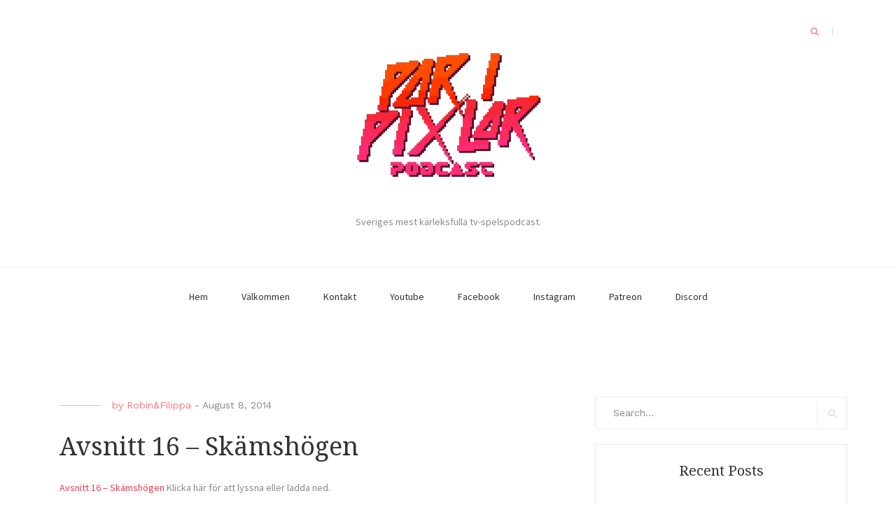

--- FILE ---
content_type: text/html; charset=UTF-8
request_url: https://paripixlar.se/2014/08/08/avsnitt-16-skamshogen/
body_size: 7825
content:
<!DOCTYPE html>
<html lang="en-US">
<head>
    <meta charset="UTF-8">
    <meta name="viewport" content="width=device-width, initial-scale=1">
    <link rel="profile" href="http://gmpg.org/xfn/11">

	<title>Avsnitt 16 &#8211; Skämshögen</title>
<meta name='robots' content='max-image-preview:large' />
<link rel='dns-prefetch' href='//fonts.googleapis.com' />
<link rel="alternate" type="application/rss+xml" title=" &raquo; Feed" href="https://paripixlar.se/feed/" />
<link rel="alternate" type="application/rss+xml" title=" &raquo; Comments Feed" href="https://paripixlar.se/comments/feed/" />
<link rel="alternate" type="application/rss+xml" title=" &raquo; Avsnitt 16 &#8211; Skämshögen Comments Feed" href="https://paripixlar.se/2014/08/08/avsnitt-16-skamshogen/feed/" />
<script type="text/javascript">
window._wpemojiSettings = {"baseUrl":"https:\/\/s.w.org\/images\/core\/emoji\/14.0.0\/72x72\/","ext":".png","svgUrl":"https:\/\/s.w.org\/images\/core\/emoji\/14.0.0\/svg\/","svgExt":".svg","source":{"concatemoji":"https:\/\/paripixlar.se\/wp-includes\/js\/wp-emoji-release.min.js?ver=6.1.9"}};
/*! This file is auto-generated */
!function(e,a,t){var n,r,o,i=a.createElement("canvas"),p=i.getContext&&i.getContext("2d");function s(e,t){var a=String.fromCharCode,e=(p.clearRect(0,0,i.width,i.height),p.fillText(a.apply(this,e),0,0),i.toDataURL());return p.clearRect(0,0,i.width,i.height),p.fillText(a.apply(this,t),0,0),e===i.toDataURL()}function c(e){var t=a.createElement("script");t.src=e,t.defer=t.type="text/javascript",a.getElementsByTagName("head")[0].appendChild(t)}for(o=Array("flag","emoji"),t.supports={everything:!0,everythingExceptFlag:!0},r=0;r<o.length;r++)t.supports[o[r]]=function(e){if(p&&p.fillText)switch(p.textBaseline="top",p.font="600 32px Arial",e){case"flag":return s([127987,65039,8205,9895,65039],[127987,65039,8203,9895,65039])?!1:!s([55356,56826,55356,56819],[55356,56826,8203,55356,56819])&&!s([55356,57332,56128,56423,56128,56418,56128,56421,56128,56430,56128,56423,56128,56447],[55356,57332,8203,56128,56423,8203,56128,56418,8203,56128,56421,8203,56128,56430,8203,56128,56423,8203,56128,56447]);case"emoji":return!s([129777,127995,8205,129778,127999],[129777,127995,8203,129778,127999])}return!1}(o[r]),t.supports.everything=t.supports.everything&&t.supports[o[r]],"flag"!==o[r]&&(t.supports.everythingExceptFlag=t.supports.everythingExceptFlag&&t.supports[o[r]]);t.supports.everythingExceptFlag=t.supports.everythingExceptFlag&&!t.supports.flag,t.DOMReady=!1,t.readyCallback=function(){t.DOMReady=!0},t.supports.everything||(n=function(){t.readyCallback()},a.addEventListener?(a.addEventListener("DOMContentLoaded",n,!1),e.addEventListener("load",n,!1)):(e.attachEvent("onload",n),a.attachEvent("onreadystatechange",function(){"complete"===a.readyState&&t.readyCallback()})),(e=t.source||{}).concatemoji?c(e.concatemoji):e.wpemoji&&e.twemoji&&(c(e.twemoji),c(e.wpemoji)))}(window,document,window._wpemojiSettings);
</script>
<style type="text/css">
img.wp-smiley,
img.emoji {
	display: inline !important;
	border: none !important;
	box-shadow: none !important;
	height: 1em !important;
	width: 1em !important;
	margin: 0 0.07em !important;
	vertical-align: -0.1em !important;
	background: none !important;
	padding: 0 !important;
}
</style>
	<link rel='stylesheet' id='wp-block-library-css' href='https://paripixlar.se/wp-includes/css/dist/block-library/style.min.css?ver=6.1.9' type='text/css' media='all' />
<link rel='stylesheet' id='classic-theme-styles-css' href='https://paripixlar.se/wp-includes/css/classic-themes.min.css?ver=1' type='text/css' media='all' />
<style id='global-styles-inline-css' type='text/css'>
body{--wp--preset--color--black: #000000;--wp--preset--color--cyan-bluish-gray: #abb8c3;--wp--preset--color--white: #ffffff;--wp--preset--color--pale-pink: #f78da7;--wp--preset--color--vivid-red: #cf2e2e;--wp--preset--color--luminous-vivid-orange: #ff6900;--wp--preset--color--luminous-vivid-amber: #fcb900;--wp--preset--color--light-green-cyan: #7bdcb5;--wp--preset--color--vivid-green-cyan: #00d084;--wp--preset--color--pale-cyan-blue: #8ed1fc;--wp--preset--color--vivid-cyan-blue: #0693e3;--wp--preset--color--vivid-purple: #9b51e0;--wp--preset--gradient--vivid-cyan-blue-to-vivid-purple: linear-gradient(135deg,rgba(6,147,227,1) 0%,rgb(155,81,224) 100%);--wp--preset--gradient--light-green-cyan-to-vivid-green-cyan: linear-gradient(135deg,rgb(122,220,180) 0%,rgb(0,208,130) 100%);--wp--preset--gradient--luminous-vivid-amber-to-luminous-vivid-orange: linear-gradient(135deg,rgba(252,185,0,1) 0%,rgba(255,105,0,1) 100%);--wp--preset--gradient--luminous-vivid-orange-to-vivid-red: linear-gradient(135deg,rgba(255,105,0,1) 0%,rgb(207,46,46) 100%);--wp--preset--gradient--very-light-gray-to-cyan-bluish-gray: linear-gradient(135deg,rgb(238,238,238) 0%,rgb(169,184,195) 100%);--wp--preset--gradient--cool-to-warm-spectrum: linear-gradient(135deg,rgb(74,234,220) 0%,rgb(151,120,209) 20%,rgb(207,42,186) 40%,rgb(238,44,130) 60%,rgb(251,105,98) 80%,rgb(254,248,76) 100%);--wp--preset--gradient--blush-light-purple: linear-gradient(135deg,rgb(255,206,236) 0%,rgb(152,150,240) 100%);--wp--preset--gradient--blush-bordeaux: linear-gradient(135deg,rgb(254,205,165) 0%,rgb(254,45,45) 50%,rgb(107,0,62) 100%);--wp--preset--gradient--luminous-dusk: linear-gradient(135deg,rgb(255,203,112) 0%,rgb(199,81,192) 50%,rgb(65,88,208) 100%);--wp--preset--gradient--pale-ocean: linear-gradient(135deg,rgb(255,245,203) 0%,rgb(182,227,212) 50%,rgb(51,167,181) 100%);--wp--preset--gradient--electric-grass: linear-gradient(135deg,rgb(202,248,128) 0%,rgb(113,206,126) 100%);--wp--preset--gradient--midnight: linear-gradient(135deg,rgb(2,3,129) 0%,rgb(40,116,252) 100%);--wp--preset--duotone--dark-grayscale: url('#wp-duotone-dark-grayscale');--wp--preset--duotone--grayscale: url('#wp-duotone-grayscale');--wp--preset--duotone--purple-yellow: url('#wp-duotone-purple-yellow');--wp--preset--duotone--blue-red: url('#wp-duotone-blue-red');--wp--preset--duotone--midnight: url('#wp-duotone-midnight');--wp--preset--duotone--magenta-yellow: url('#wp-duotone-magenta-yellow');--wp--preset--duotone--purple-green: url('#wp-duotone-purple-green');--wp--preset--duotone--blue-orange: url('#wp-duotone-blue-orange');--wp--preset--font-size--small: 13px;--wp--preset--font-size--medium: 20px;--wp--preset--font-size--large: 36px;--wp--preset--font-size--x-large: 42px;--wp--preset--spacing--20: 0.44rem;--wp--preset--spacing--30: 0.67rem;--wp--preset--spacing--40: 1rem;--wp--preset--spacing--50: 1.5rem;--wp--preset--spacing--60: 2.25rem;--wp--preset--spacing--70: 3.38rem;--wp--preset--spacing--80: 5.06rem;}:where(.is-layout-flex){gap: 0.5em;}body .is-layout-flow > .alignleft{float: left;margin-inline-start: 0;margin-inline-end: 2em;}body .is-layout-flow > .alignright{float: right;margin-inline-start: 2em;margin-inline-end: 0;}body .is-layout-flow > .aligncenter{margin-left: auto !important;margin-right: auto !important;}body .is-layout-constrained > .alignleft{float: left;margin-inline-start: 0;margin-inline-end: 2em;}body .is-layout-constrained > .alignright{float: right;margin-inline-start: 2em;margin-inline-end: 0;}body .is-layout-constrained > .aligncenter{margin-left: auto !important;margin-right: auto !important;}body .is-layout-constrained > :where(:not(.alignleft):not(.alignright):not(.alignfull)){max-width: var(--wp--style--global--content-size);margin-left: auto !important;margin-right: auto !important;}body .is-layout-constrained > .alignwide{max-width: var(--wp--style--global--wide-size);}body .is-layout-flex{display: flex;}body .is-layout-flex{flex-wrap: wrap;align-items: center;}body .is-layout-flex > *{margin: 0;}:where(.wp-block-columns.is-layout-flex){gap: 2em;}.has-black-color{color: var(--wp--preset--color--black) !important;}.has-cyan-bluish-gray-color{color: var(--wp--preset--color--cyan-bluish-gray) !important;}.has-white-color{color: var(--wp--preset--color--white) !important;}.has-pale-pink-color{color: var(--wp--preset--color--pale-pink) !important;}.has-vivid-red-color{color: var(--wp--preset--color--vivid-red) !important;}.has-luminous-vivid-orange-color{color: var(--wp--preset--color--luminous-vivid-orange) !important;}.has-luminous-vivid-amber-color{color: var(--wp--preset--color--luminous-vivid-amber) !important;}.has-light-green-cyan-color{color: var(--wp--preset--color--light-green-cyan) !important;}.has-vivid-green-cyan-color{color: var(--wp--preset--color--vivid-green-cyan) !important;}.has-pale-cyan-blue-color{color: var(--wp--preset--color--pale-cyan-blue) !important;}.has-vivid-cyan-blue-color{color: var(--wp--preset--color--vivid-cyan-blue) !important;}.has-vivid-purple-color{color: var(--wp--preset--color--vivid-purple) !important;}.has-black-background-color{background-color: var(--wp--preset--color--black) !important;}.has-cyan-bluish-gray-background-color{background-color: var(--wp--preset--color--cyan-bluish-gray) !important;}.has-white-background-color{background-color: var(--wp--preset--color--white) !important;}.has-pale-pink-background-color{background-color: var(--wp--preset--color--pale-pink) !important;}.has-vivid-red-background-color{background-color: var(--wp--preset--color--vivid-red) !important;}.has-luminous-vivid-orange-background-color{background-color: var(--wp--preset--color--luminous-vivid-orange) !important;}.has-luminous-vivid-amber-background-color{background-color: var(--wp--preset--color--luminous-vivid-amber) !important;}.has-light-green-cyan-background-color{background-color: var(--wp--preset--color--light-green-cyan) !important;}.has-vivid-green-cyan-background-color{background-color: var(--wp--preset--color--vivid-green-cyan) !important;}.has-pale-cyan-blue-background-color{background-color: var(--wp--preset--color--pale-cyan-blue) !important;}.has-vivid-cyan-blue-background-color{background-color: var(--wp--preset--color--vivid-cyan-blue) !important;}.has-vivid-purple-background-color{background-color: var(--wp--preset--color--vivid-purple) !important;}.has-black-border-color{border-color: var(--wp--preset--color--black) !important;}.has-cyan-bluish-gray-border-color{border-color: var(--wp--preset--color--cyan-bluish-gray) !important;}.has-white-border-color{border-color: var(--wp--preset--color--white) !important;}.has-pale-pink-border-color{border-color: var(--wp--preset--color--pale-pink) !important;}.has-vivid-red-border-color{border-color: var(--wp--preset--color--vivid-red) !important;}.has-luminous-vivid-orange-border-color{border-color: var(--wp--preset--color--luminous-vivid-orange) !important;}.has-luminous-vivid-amber-border-color{border-color: var(--wp--preset--color--luminous-vivid-amber) !important;}.has-light-green-cyan-border-color{border-color: var(--wp--preset--color--light-green-cyan) !important;}.has-vivid-green-cyan-border-color{border-color: var(--wp--preset--color--vivid-green-cyan) !important;}.has-pale-cyan-blue-border-color{border-color: var(--wp--preset--color--pale-cyan-blue) !important;}.has-vivid-cyan-blue-border-color{border-color: var(--wp--preset--color--vivid-cyan-blue) !important;}.has-vivid-purple-border-color{border-color: var(--wp--preset--color--vivid-purple) !important;}.has-vivid-cyan-blue-to-vivid-purple-gradient-background{background: var(--wp--preset--gradient--vivid-cyan-blue-to-vivid-purple) !important;}.has-light-green-cyan-to-vivid-green-cyan-gradient-background{background: var(--wp--preset--gradient--light-green-cyan-to-vivid-green-cyan) !important;}.has-luminous-vivid-amber-to-luminous-vivid-orange-gradient-background{background: var(--wp--preset--gradient--luminous-vivid-amber-to-luminous-vivid-orange) !important;}.has-luminous-vivid-orange-to-vivid-red-gradient-background{background: var(--wp--preset--gradient--luminous-vivid-orange-to-vivid-red) !important;}.has-very-light-gray-to-cyan-bluish-gray-gradient-background{background: var(--wp--preset--gradient--very-light-gray-to-cyan-bluish-gray) !important;}.has-cool-to-warm-spectrum-gradient-background{background: var(--wp--preset--gradient--cool-to-warm-spectrum) !important;}.has-blush-light-purple-gradient-background{background: var(--wp--preset--gradient--blush-light-purple) !important;}.has-blush-bordeaux-gradient-background{background: var(--wp--preset--gradient--blush-bordeaux) !important;}.has-luminous-dusk-gradient-background{background: var(--wp--preset--gradient--luminous-dusk) !important;}.has-pale-ocean-gradient-background{background: var(--wp--preset--gradient--pale-ocean) !important;}.has-electric-grass-gradient-background{background: var(--wp--preset--gradient--electric-grass) !important;}.has-midnight-gradient-background{background: var(--wp--preset--gradient--midnight) !important;}.has-small-font-size{font-size: var(--wp--preset--font-size--small) !important;}.has-medium-font-size{font-size: var(--wp--preset--font-size--medium) !important;}.has-large-font-size{font-size: var(--wp--preset--font-size--large) !important;}.has-x-large-font-size{font-size: var(--wp--preset--font-size--x-large) !important;}
.wp-block-navigation a:where(:not(.wp-element-button)){color: inherit;}
:where(.wp-block-columns.is-layout-flex){gap: 2em;}
.wp-block-pullquote{font-size: 1.5em;line-height: 1.6;}
</style>
<link rel='stylesheet' id='blaskan-fonts-css' href='https://fonts.googleapis.com/css?family=Droid+Serif%3A400%2C700%7CSource+Sans+Pro%3A300%2C400%2C600%2C700%2C900%7CWork+Sans%7CPacifico&#038;subset=latin%2Clatin-ext&#038;ver=6.1.9' type='text/css' media='all' />
<link rel='stylesheet' id='bootstrap-css' href='https://paripixlar.se/wp-content/themes/blaskan/assets/css/bootstrap.min.css?ver=6.1.9' type='text/css' media='all' />
<link rel='stylesheet' id='fontawesome-css' href='https://paripixlar.se/wp-content/themes/blaskan/assets/css/font-awesome.min.css?ver=6.1.9' type='text/css' media='all' />
<link rel='stylesheet' id='blaskan-style-css' href='https://paripixlar.se/wp-content/themes/blaskan/style.css?ver=6.1.9' type='text/css' media='all' />
<script type='text/javascript' src='https://paripixlar.se/wp-includes/js/jquery/jquery.min.js?ver=3.6.1' id='jquery-core-js'></script>
<script type='text/javascript' src='https://paripixlar.se/wp-includes/js/jquery/jquery-migrate.min.js?ver=3.3.2' id='jquery-migrate-js'></script>
<link rel="https://api.w.org/" href="https://paripixlar.se/wp-json/" /><link rel="alternate" type="application/json" href="https://paripixlar.se/wp-json/wp/v2/posts/120" /><link rel="EditURI" type="application/rsd+xml" title="RSD" href="https://paripixlar.se/xmlrpc.php?rsd" />
<link rel="wlwmanifest" type="application/wlwmanifest+xml" href="https://paripixlar.se/wp-includes/wlwmanifest.xml" />
<meta name="generator" content="WordPress 6.1.9" />
<link rel="canonical" href="https://paripixlar.se/2014/08/08/avsnitt-16-skamshogen/" />
<link rel='shortlink' href='https://paripixlar.se/?p=120' />
<link rel="alternate" type="application/json+oembed" href="https://paripixlar.se/wp-json/oembed/1.0/embed?url=https%3A%2F%2Fparipixlar.se%2F2014%2F08%2F08%2Favsnitt-16-skamshogen%2F" />
<link rel="alternate" type="text/xml+oembed" href="https://paripixlar.se/wp-json/oembed/1.0/embed?url=https%3A%2F%2Fparipixlar.se%2F2014%2F08%2F08%2Favsnitt-16-skamshogen%2F&#038;format=xml" />
<link rel="pingback" href="https://paripixlar.se/xmlrpc.php"><style type="text/css">.recentcomments a{display:inline !important;padding:0 !important;margin:0 !important;}</style></head>

<body class="post-template-default single single-post postid-120 single-format-standard wp-custom-logo">
<div id="page" class="site">
    <header id="masthead" class="site-header" role="banner">
        <div class="site-branding ">

            <div class="top-header container">

				                <div class="search-header-form-container pull-right">
                                        <div id="search-header-form" class="search ">
                        <form role="search" method="get" class="search-form"
                              action="https://paripixlar.se/">
                            <input id="search" type="search" name="s"
                                   placeholder="">
                            <label for="search"><i class="fa fa-search" aria-hidden="true"></i></label>
                        </form>
                    </div>
                                    </div>

                

                <div class="clearfix"></div>
            </div>

            <div class="container">
				<a href="https://paripixlar.se/" class="custom-logo-link" rel="home"><img width="400" height="200" src="https://paripixlar.se/wp-content/uploads/2020/05/cropped-Untitled.png" class="custom-logo" alt="" decoding="async" srcset="https://paripixlar.se/wp-content/uploads/2020/05/cropped-Untitled.png 400w, https://paripixlar.se/wp-content/uploads/2020/05/cropped-Untitled-300x150.png 300w" sizes="(max-width: 400px) 100vw, 400px" /></a>                        <p class="site-title"><a
                                    href="https://paripixlar.se/"
                                    rel="home"></a></p>
						                        <p class="site-description ">Sveriges mest kärleksfulla tv-spelspodcast.</p>
						
            </div><!-- .container -->
        </div><!-- .site-branding -->

        <nav id="site-navigation" class="main-navigation container" role="navigation">
            <button class="menu-toggle" aria-controls="primary-menu"
                    aria-expanded="false">Menu</button>
            <div class="blaskan-main-menu">
			 <ul id="primary-menu" class="menu"><li id="menu-item-135" class="menu-item menu-item-type-custom menu-item-object-custom menu-item-home menu-item-135"><a href="http://paripixlar.se">Hem</a></li>
<li id="menu-item-85" class="menu-item menu-item-type-post_type menu-item-object-page menu-item-home menu-item-85"><a href="https://paripixlar.se/hem/">Välkommen</a></li>
<li id="menu-item-54" class="menu-item menu-item-type-post_type menu-item-object-page menu-item-54"><a href="https://paripixlar.se/kontakt/">Kontakt</a></li>
<li id="menu-item-78" class="menu-item menu-item-type-custom menu-item-object-custom menu-item-78"><a href="https://www.youtube.com/channel/UC9z7BJrnSd7wudR8ojTDB9g">Youtube</a></li>
<li id="menu-item-79" class="menu-item menu-item-type-custom menu-item-object-custom menu-item-79"><a href="https://www.facebook.com/ParIPixlar/">Facebook</a></li>
<li id="menu-item-80" class="menu-item menu-item-type-custom menu-item-object-custom menu-item-80"><a href="https://www.instagram.com/paripixlar/?hl=sv">Instagram</a></li>
<li id="menu-item-376" class="menu-item menu-item-type-post_type menu-item-object-page menu-item-376"><a href="https://paripixlar.se/patreon/">Patreon</a></li>
<li id="menu-item-384" class="menu-item menu-item-type-post_type menu-item-object-page menu-item-384"><a href="https://paripixlar.se/discord/">Discord</a></li>
</ul>            </div>
        </nav><!-- #site-navigation -->

        <!-- Custom Header -->
		
    </header><!-- #masthead -->

    <div id="content" class="site-content container">


    <div id="primary" class="content-area row">
        <main id="main" class="site-main col-md-8 col-sm-12" role="main">

			<article id="post-120" class="col-md-12 col-sm-12 post-120 post type-post status-publish format-standard hentry category-uncategorized">
    <header class="entry-header">

		
		            <div class="entry-meta">
				<span class="byline">by <span class="author vcard"><a class="url fn n" href="https://paripixlar.se/author/robinfilippa/">Robin&#038;Filippa</a></span></span><span class="posted-on"><span class="posted-on-delimeter">  -  </span><a href="https://paripixlar.se/2014/08/08/avsnitt-16-skamshogen/" rel="bookmark"><time class="entry-date published" datetime="2014-08-08T19:59:12+00:00">August 8, 2014</time><time class="updated" datetime="2019-08-08T12:19:50+00:00">August 8, 2019</time></a></span>            </div><!-- .entry-meta -->
		
		<h1 class="entry-title">Avsnitt 16 &#8211; Skämshögen</h1>
    </header><!-- .entry-header -->

    <div class="entry-content">
		
<p><a href="http://ia802301.us.archive.org/10/items/ParIPixlarAvsnitt16Skamshogen/Par%20i%20Pixlar%20-%20Avsnitt%2016%20-%20Sk%C3%A4msh%C3%B6gen.mp3">Avsnitt 16 &#8211; Skämshögen</a> Klicka här för att lyssna eller ladda ned. </p>
    </div><!-- .entry-content -->

    <footer class="entry-footer row">
		<div class="col-md-8 col-xs-12"></div><div class="col-md-4 col-xs-12 pull-right text-right"><a href="https://www.facebook.com/sharer/sharer.php?u=https%3A%2F%2Fparipixlar.se%2F2014%2F08%2F08%2Favsnitt-16-skamshogen%2F" target="_blank" class="social-icons"><i class="fa fa-facebook" aria-hidden="true"></i></a><a href="https://twitter.com/home?status=https%3A%2F%2Fparipixlar.se%2F2014%2F08%2F08%2Favsnitt-16-skamshogen%2F" target="_blank" class="social-icons"><i class="fa fa-twitter" aria-hidden="true"></i></a><a href="https://www.linkedin.com/shareArticle?mini=true&url=https%3A%2F%2Fparipixlar.se%2F2014%2F08%2F08%2Favsnitt-16-skamshogen%2F&title=Avsnitt+16+%26%238211%3B+Sk%C3%A4msh%C3%B6gen" target="_blank" class="social-icons"><i class="fa fa-linkedin" aria-hidden="true"></i></a></div>    </footer><!-- .entry-footer -->
</article><!-- #post-## -->

<div class="author-container">
    <div class="author">
        <div class="author-avatar">
			<img alt='' src='https://secure.gravatar.com/avatar/afabffcb645dd1523afd271fd048fa38?s=72&#038;d=mm&#038;r=g' srcset='https://secure.gravatar.com/avatar/afabffcb645dd1523afd271fd048fa38?s=144&#038;d=mm&#038;r=g 2x' class='avatar avatar-72 photo' height='72' width='72' loading='lazy' decoding='async'/>        </div>
        <div class="author-description">
            <p class="author-name"> <a href="https://paripixlar.se/author/robinfilippa/" title="Posts by Robin&#038;Filippa" rel="author">Robin&#38;Filippa</a> </p>
            <div class="author-bio">
				            </div>
        </div>
    </div>
</div>
<div class="related-posts row"><div class="related-header col-md-12"><h5>Similar Posts</h5></div>
<article id="post-646" class="col-md-4 col-sm-12">
	
    <p><a href="https://paripixlar.se/2026/01/20/avsnitt-217-arskronika-2025/" rel="bookmark">Avsnitt 217 &#8211; Årskrönika 2025</a></p>
</article><!-- #post-## -->

<article id="post-643" class="col-md-4 col-sm-12">
	
    <p><a href="https://paripixlar.se/2025/12/18/avsnitt-216-paperboy/" rel="bookmark">Avsnitt 216 &#8211; Paperboy</a></p>
</article><!-- #post-## -->

<article id="post-640" class="col-md-4 col-sm-12">
	
    <p><a href="https://paripixlar.se/2025/11/19/avsnitt-215-blandband-vol-24/" rel="bookmark">Avsnitt 215 &#8211; Blandband Vol. 24</a></p>
</article><!-- #post-## -->
</div>
<div id="comments" class="comments-area">

		<div id="respond" class="comment-respond">
		<h5 id="reply-title" class="comment-reply-title">Leave a Reply <small><a rel="nofollow" id="cancel-comment-reply-link" href="/2014/08/08/avsnitt-16-skamshogen/#respond" style="display:none;">Cancel reply</a></small></h5><form action="https://paripixlar.se/wp-comments-post.php" method="post" id="commentform" class="comment-form" novalidate><p class="comment-notes"><span id="email-notes">Your email address will not be published.</span> <span class="required-field-message">Required fields are marked <span class="required">*</span></span></p><p class="comment-form-comment"><textarea id="comment" name="comment" cols="45" rows="8" aria-required="true" placeholder="Comment"></textarea></p><p class="comment-form-author"><input id="author" name="author" type="text" value="" size="30"  aria-required='true' placeholder="Name*" /></p>
<p class="comment-form-email"><input id="email" name="email" type="text" value="" size="30"  aria-required='true' placeholder="Email*" /></p>
<p class="comment-form-url"><input id="url" name="url" type="text" value="" size="30" placeholder="Website" /></p>
<p class="comment-form-cookies-consent"><input id="wp-comment-cookies-consent" name="wp-comment-cookies-consent" type="checkbox" value="yes" /> <label for="wp-comment-cookies-consent">Save my name, email, and website in this browser for the next time I comment.</label></p>
<p class="form-submit"><input name="submit" type="submit" id="submit" class="submit" value="Post Comment" /> <input type='hidden' name='comment_post_ID' value='120' id='comment_post_ID' />
<input type='hidden' name='comment_parent' id='comment_parent' value='0' />
</p></form>	</div><!-- #respond -->
	
</div><!-- #comments -->

        </main><!-- #main -->
		
<aside id="secondary" class="widget-area col-md-4 col-sm-12" role="complementary">
	<section id="search-2" class="widget widget_search">

<form role="search" method="get" class="search-form" action="https://paripixlar.se/">
    <label for="search-form-6978f775e2ac1">
        <span class="screen-reader-text">Search for:</span>
    </label>
    <input type="search" id="search-form-6978f775e2ac1" class="search-field"
           placeholder="Search&hellip;"
           value="" name="s"/>
    <button type="submit" class="search-submit">
        <i class="fa fa-search" aria-hidden="true"></i>
        <span class="screen-reader-text">Search</span>
    </button>
</form>
</section>
		<section id="recent-posts-2" class="widget widget_recent_entries">
		<h5 class="widget-title">Recent Posts</h5>
		<ul>
											<li>
					<a href="https://paripixlar.se/2026/01/20/avsnitt-217-arskronika-2025/">Avsnitt 217 &#8211; Årskrönika 2025</a>
									</li>
											<li>
					<a href="https://paripixlar.se/2025/12/18/avsnitt-216-paperboy/">Avsnitt 216 &#8211; Paperboy</a>
									</li>
											<li>
					<a href="https://paripixlar.se/2025/11/19/avsnitt-215-blandband-vol-24/">Avsnitt 215 &#8211; Blandband Vol. 24</a>
									</li>
											<li>
					<a href="https://paripixlar.se/2025/08/31/avsnitt-214-gunstar-heroes/">Avsnitt 214 &#8211; Gunstar Heroes</a>
									</li>
											<li>
					<a href="https://paripixlar.se/2025/06/24/avsnitt-213-fighting-force/">Avsnitt 213 &#8211; Fighting Force</a>
									</li>
					</ul>

		</section><section id="recent-comments-2" class="widget widget_recent_comments"><h5 class="widget-title">Recent Comments</h5><ul id="recentcomments"></ul></section><section id="archives-2" class="widget widget_archive"><h5 class="widget-title">Archives</h5>
			<ul>
					<li><a href='https://paripixlar.se/2026/01/'>January 2026</a></li>
	<li><a href='https://paripixlar.se/2025/12/'>December 2025</a></li>
	<li><a href='https://paripixlar.se/2025/11/'>November 2025</a></li>
	<li><a href='https://paripixlar.se/2025/08/'>August 2025</a></li>
	<li><a href='https://paripixlar.se/2025/06/'>June 2025</a></li>
	<li><a href='https://paripixlar.se/2025/05/'>May 2025</a></li>
	<li><a href='https://paripixlar.se/2025/04/'>April 2025</a></li>
	<li><a href='https://paripixlar.se/2025/02/'>February 2025</a></li>
	<li><a href='https://paripixlar.se/2025/01/'>January 2025</a></li>
	<li><a href='https://paripixlar.se/2024/12/'>December 2024</a></li>
	<li><a href='https://paripixlar.se/2024/11/'>November 2024</a></li>
	<li><a href='https://paripixlar.se/2024/10/'>October 2024</a></li>
	<li><a href='https://paripixlar.se/2024/09/'>September 2024</a></li>
	<li><a href='https://paripixlar.se/2024/08/'>August 2024</a></li>
	<li><a href='https://paripixlar.se/2024/06/'>June 2024</a></li>
	<li><a href='https://paripixlar.se/2024/05/'>May 2024</a></li>
	<li><a href='https://paripixlar.se/2024/04/'>April 2024</a></li>
	<li><a href='https://paripixlar.se/2024/02/'>February 2024</a></li>
	<li><a href='https://paripixlar.se/2024/01/'>January 2024</a></li>
	<li><a href='https://paripixlar.se/2023/12/'>December 2023</a></li>
	<li><a href='https://paripixlar.se/2023/11/'>November 2023</a></li>
	<li><a href='https://paripixlar.se/2023/10/'>October 2023</a></li>
	<li><a href='https://paripixlar.se/2023/09/'>September 2023</a></li>
	<li><a href='https://paripixlar.se/2023/08/'>August 2023</a></li>
	<li><a href='https://paripixlar.se/2023/07/'>July 2023</a></li>
	<li><a href='https://paripixlar.se/2023/06/'>June 2023</a></li>
	<li><a href='https://paripixlar.se/2023/05/'>May 2023</a></li>
	<li><a href='https://paripixlar.se/2023/04/'>April 2023</a></li>
	<li><a href='https://paripixlar.se/2023/03/'>March 2023</a></li>
	<li><a href='https://paripixlar.se/2023/02/'>February 2023</a></li>
	<li><a href='https://paripixlar.se/2022/12/'>December 2022</a></li>
	<li><a href='https://paripixlar.se/2022/10/'>October 2022</a></li>
	<li><a href='https://paripixlar.se/2022/09/'>September 2022</a></li>
	<li><a href='https://paripixlar.se/2022/08/'>August 2022</a></li>
	<li><a href='https://paripixlar.se/2022/07/'>July 2022</a></li>
	<li><a href='https://paripixlar.se/2022/06/'>June 2022</a></li>
	<li><a href='https://paripixlar.se/2022/05/'>May 2022</a></li>
	<li><a href='https://paripixlar.se/2022/04/'>April 2022</a></li>
	<li><a href='https://paripixlar.se/2022/03/'>March 2022</a></li>
	<li><a href='https://paripixlar.se/2022/02/'>February 2022</a></li>
	<li><a href='https://paripixlar.se/2022/01/'>January 2022</a></li>
	<li><a href='https://paripixlar.se/2021/12/'>December 2021</a></li>
	<li><a href='https://paripixlar.se/2021/11/'>November 2021</a></li>
	<li><a href='https://paripixlar.se/2021/10/'>October 2021</a></li>
	<li><a href='https://paripixlar.se/2021/09/'>September 2021</a></li>
	<li><a href='https://paripixlar.se/2021/08/'>August 2021</a></li>
	<li><a href='https://paripixlar.se/2021/07/'>July 2021</a></li>
	<li><a href='https://paripixlar.se/2021/06/'>June 2021</a></li>
	<li><a href='https://paripixlar.se/2021/05/'>May 2021</a></li>
	<li><a href='https://paripixlar.se/2021/04/'>April 2021</a></li>
	<li><a href='https://paripixlar.se/2021/03/'>March 2021</a></li>
	<li><a href='https://paripixlar.se/2021/02/'>February 2021</a></li>
	<li><a href='https://paripixlar.se/2021/01/'>January 2021</a></li>
	<li><a href='https://paripixlar.se/2020/12/'>December 2020</a></li>
	<li><a href='https://paripixlar.se/2020/11/'>November 2020</a></li>
	<li><a href='https://paripixlar.se/2020/09/'>September 2020</a></li>
	<li><a href='https://paripixlar.se/2020/08/'>August 2020</a></li>
	<li><a href='https://paripixlar.se/2020/07/'>July 2020</a></li>
	<li><a href='https://paripixlar.se/2020/06/'>June 2020</a></li>
	<li><a href='https://paripixlar.se/2020/05/'>May 2020</a></li>
	<li><a href='https://paripixlar.se/2020/04/'>April 2020</a></li>
	<li><a href='https://paripixlar.se/2020/03/'>March 2020</a></li>
	<li><a href='https://paripixlar.se/2020/02/'>February 2020</a></li>
	<li><a href='https://paripixlar.se/2020/01/'>January 2020</a></li>
	<li><a href='https://paripixlar.se/2019/12/'>December 2019</a></li>
	<li><a href='https://paripixlar.se/2019/11/'>November 2019</a></li>
	<li><a href='https://paripixlar.se/2019/10/'>October 2019</a></li>
	<li><a href='https://paripixlar.se/2019/09/'>September 2019</a></li>
	<li><a href='https://paripixlar.se/2019/08/'>August 2019</a></li>
	<li><a href='https://paripixlar.se/2019/07/'>July 2019</a></li>
	<li><a href='https://paripixlar.se/2019/06/'>June 2019</a></li>
	<li><a href='https://paripixlar.se/2019/05/'>May 2019</a></li>
	<li><a href='https://paripixlar.se/2019/04/'>April 2019</a></li>
	<li><a href='https://paripixlar.se/2019/02/'>February 2019</a></li>
	<li><a href='https://paripixlar.se/2019/01/'>January 2019</a></li>
	<li><a href='https://paripixlar.se/2018/12/'>December 2018</a></li>
	<li><a href='https://paripixlar.se/2018/11/'>November 2018</a></li>
	<li><a href='https://paripixlar.se/2018/10/'>October 2018</a></li>
	<li><a href='https://paripixlar.se/2018/09/'>September 2018</a></li>
	<li><a href='https://paripixlar.se/2018/08/'>August 2018</a></li>
	<li><a href='https://paripixlar.se/2018/07/'>July 2018</a></li>
	<li><a href='https://paripixlar.se/2018/06/'>June 2018</a></li>
	<li><a href='https://paripixlar.se/2018/05/'>May 2018</a></li>
	<li><a href='https://paripixlar.se/2018/04/'>April 2018</a></li>
	<li><a href='https://paripixlar.se/2018/03/'>March 2018</a></li>
	<li><a href='https://paripixlar.se/2018/02/'>February 2018</a></li>
	<li><a href='https://paripixlar.se/2018/01/'>January 2018</a></li>
	<li><a href='https://paripixlar.se/2017/12/'>December 2017</a></li>
	<li><a href='https://paripixlar.se/2017/11/'>November 2017</a></li>
	<li><a href='https://paripixlar.se/2017/10/'>October 2017</a></li>
	<li><a href='https://paripixlar.se/2017/09/'>September 2017</a></li>
	<li><a href='https://paripixlar.se/2017/08/'>August 2017</a></li>
	<li><a href='https://paripixlar.se/2017/07/'>July 2017</a></li>
	<li><a href='https://paripixlar.se/2017/06/'>June 2017</a></li>
	<li><a href='https://paripixlar.se/2017/05/'>May 2017</a></li>
	<li><a href='https://paripixlar.se/2017/04/'>April 2017</a></li>
	<li><a href='https://paripixlar.se/2017/03/'>March 2017</a></li>
	<li><a href='https://paripixlar.se/2017/02/'>February 2017</a></li>
	<li><a href='https://paripixlar.se/2017/01/'>January 2017</a></li>
	<li><a href='https://paripixlar.se/2016/12/'>December 2016</a></li>
	<li><a href='https://paripixlar.se/2016/11/'>November 2016</a></li>
	<li><a href='https://paripixlar.se/2016/10/'>October 2016</a></li>
	<li><a href='https://paripixlar.se/2016/09/'>September 2016</a></li>
	<li><a href='https://paripixlar.se/2016/08/'>August 2016</a></li>
	<li><a href='https://paripixlar.se/2016/07/'>July 2016</a></li>
	<li><a href='https://paripixlar.se/2016/06/'>June 2016</a></li>
	<li><a href='https://paripixlar.se/2016/05/'>May 2016</a></li>
	<li><a href='https://paripixlar.se/2016/04/'>April 2016</a></li>
	<li><a href='https://paripixlar.se/2016/03/'>March 2016</a></li>
	<li><a href='https://paripixlar.se/2016/02/'>February 2016</a></li>
	<li><a href='https://paripixlar.se/2016/01/'>January 2016</a></li>
	<li><a href='https://paripixlar.se/2015/12/'>December 2015</a></li>
	<li><a href='https://paripixlar.se/2015/11/'>November 2015</a></li>
	<li><a href='https://paripixlar.se/2015/10/'>October 2015</a></li>
	<li><a href='https://paripixlar.se/2015/08/'>August 2015</a></li>
	<li><a href='https://paripixlar.se/2015/06/'>June 2015</a></li>
	<li><a href='https://paripixlar.se/2015/04/'>April 2015</a></li>
	<li><a href='https://paripixlar.se/2015/03/'>March 2015</a></li>
	<li><a href='https://paripixlar.se/2015/02/'>February 2015</a></li>
	<li><a href='https://paripixlar.se/2015/01/'>January 2015</a></li>
	<li><a href='https://paripixlar.se/2014/12/'>December 2014</a></li>
	<li><a href='https://paripixlar.se/2014/11/'>November 2014</a></li>
	<li><a href='https://paripixlar.se/2014/10/'>October 2014</a></li>
	<li><a href='https://paripixlar.se/2014/09/'>September 2014</a></li>
	<li><a href='https://paripixlar.se/2014/08/'>August 2014</a></li>
	<li><a href='https://paripixlar.se/2014/07/'>July 2014</a></li>
	<li><a href='https://paripixlar.se/2014/06/'>June 2014</a></li>
	<li><a href='https://paripixlar.se/2014/03/'>March 2014</a></li>
	<li><a href='https://paripixlar.se/2014/01/'>January 2014</a></li>
	<li><a href='https://paripixlar.se/2013/11/'>November 2013</a></li>
	<li><a href='https://paripixlar.se/2013/10/'>October 2013</a></li>
	<li><a href='https://paripixlar.se/2013/09/'>September 2013</a></li>
	<li><a href='https://paripixlar.se/2013/08/'>August 2013</a></li>
	<li><a href='https://paripixlar.se/2013/07/'>July 2013</a></li>
	<li><a href='https://paripixlar.se/2013/06/'>June 2013</a></li>
	<li><a href='https://paripixlar.se/2013/05/'>May 2013</a></li>
	<li><a href='https://paripixlar.se/2013/03/'>March 2013</a></li>
			</ul>

			</section><section id="categories-2" class="widget widget_categories"><h5 class="widget-title">Categories</h5>
			<ul>
					<li class="cat-item cat-item-1"><a href="https://paripixlar.se/category/uncategorized/">Uncategorized</a>
</li>
			</ul>

			</section><section id="meta-2" class="widget widget_meta"><h5 class="widget-title">Meta</h5>
		<ul>
						<li><a href="https://paripixlar.se/wp-login.php">Log in</a></li>
			<li><a href="https://paripixlar.se/feed/">Entries feed</a></li>
			<li><a href="https://paripixlar.se/comments/feed/">Comments feed</a></li>

			<li><a href="https://wordpress.org/">WordPress.org</a></li>
		</ul>

		</section></aside><!-- #secondary -->
    </div><!-- #primary -->


</div><!-- #content -->

<footer id="colophon" class="site-footer" role="contentinfo">

	
    <div class="site-info">
        <div class="container">
            <div class="row">
                <div class="copyright-info col-md-6 col-sm-12">
                    <a href="https://wordpress.org/">Proudly powered by WordPress</a>
                    <span class="sep"> | </span>
					Theme: Blaskan by <a href="https://colorlib.com/" target="_blank" rel="designer">Colorlib.com</a>.                </div>
				                    <div class="main-footer-navigation col-md-6 col-sm-12">
						<div class="menu-mainmenu-container"><ul id="footer-menu" class="menu"><li class="menu-item menu-item-type-custom menu-item-object-custom menu-item-home menu-item-135"><a href="http://paripixlar.se">Hem</a></li>
<li class="menu-item menu-item-type-post_type menu-item-object-page menu-item-home menu-item-85"><a href="https://paripixlar.se/hem/">Välkommen</a></li>
<li class="menu-item menu-item-type-post_type menu-item-object-page menu-item-54"><a href="https://paripixlar.se/kontakt/">Kontakt</a></li>
<li class="menu-item menu-item-type-custom menu-item-object-custom menu-item-78"><a href="https://www.youtube.com/channel/UC9z7BJrnSd7wudR8ojTDB9g">Youtube</a></li>
<li class="menu-item menu-item-type-custom menu-item-object-custom menu-item-79"><a href="https://www.facebook.com/ParIPixlar/">Facebook</a></li>
<li class="menu-item menu-item-type-custom menu-item-object-custom menu-item-80"><a href="https://www.instagram.com/paripixlar/?hl=sv">Instagram</a></li>
<li class="menu-item menu-item-type-post_type menu-item-object-page menu-item-376"><a href="https://paripixlar.se/patreon/">Patreon</a></li>
<li class="menu-item menu-item-type-post_type menu-item-object-page menu-item-384"><a href="https://paripixlar.se/discord/">Discord</a></li>
</ul></div>                    </div>
				            </div>

        </div>
    </div><!-- .site-info -->
</footer><!-- #colophon -->
</div><!-- #page -->

<script type='text/javascript' src='https://paripixlar.se/wp-includes/js/imagesloaded.min.js?ver=4.1.4' id='imagesloaded-js'></script>
<script type='text/javascript' src='https://paripixlar.se/wp-includes/js/masonry.min.js?ver=4.2.2' id='masonry-js'></script>
<script type='text/javascript' src='https://paripixlar.se/wp-content/themes/blaskan/assets/js/navigation.js?ver=20151215' id='blaskan-navigation-js'></script>
<script type='text/javascript' src='https://paripixlar.se/wp-content/themes/blaskan/assets/js/skip-link-focus-fix.js?ver=20151215' id='blaskan-skip-link-focus-fix-js'></script>
<script type='text/javascript' src='https://paripixlar.se/wp-content/themes/blaskan/assets/js/scripts.js?ver=20151215' id='blaskan-scripts-js'></script>
<script type='text/javascript' src='https://paripixlar.se/wp-includes/js/comment-reply.min.js?ver=6.1.9' id='comment-reply-js'></script>

</body>
</html>
